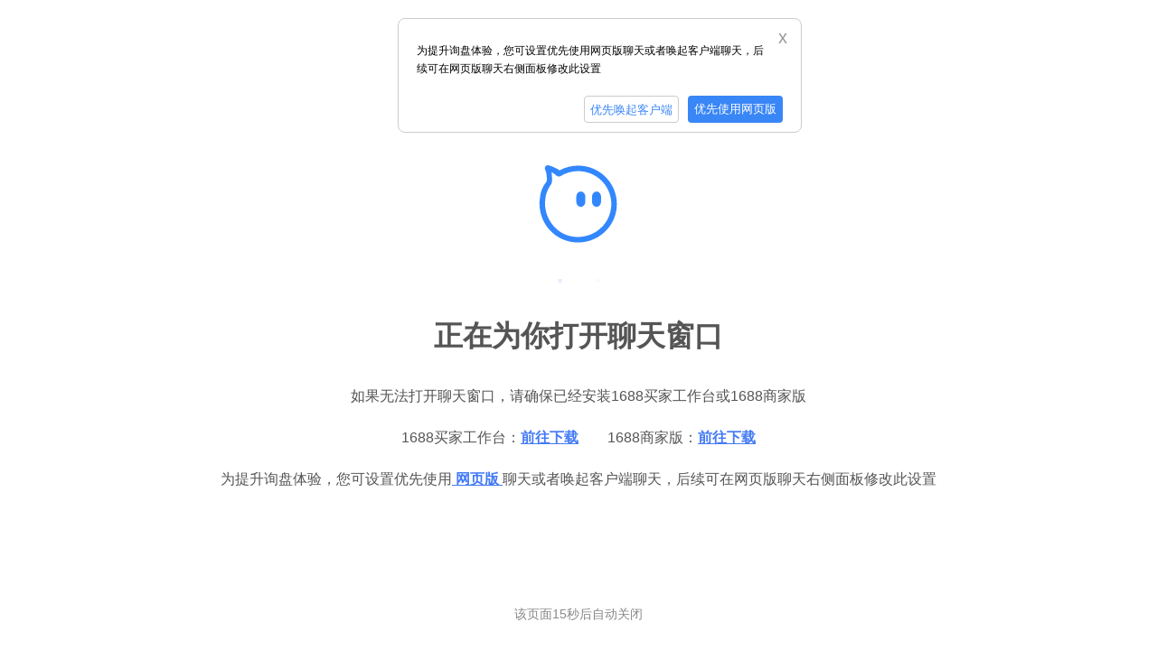

--- FILE ---
content_type: text/html;charset=UTF-8
request_url: https://wwwebim.1688.com/cbu/getcid.aw?uid=%EF%BF%BD%EF%BF%BD%EF%BF%BDzhanwang&site=cnalichn&charset=utf-8&amos_cbu_new=1
body_size: 1574
content:

<!DOCTYPE html>
<html lang="en">

<head>
  <meta charset="UTF-8" />
  <title>1688旺旺聊天</title>
  <link rel="icon"
    href="https://img.alicdn.com/imgextra/i2/O1CN0171z3MI1EXqMB75v7f_!!6000000000362-55-tps-200-200.svg" />
  <script src="https://g.alicdn.com/aliww/ww-light-cbu/index.js"></script>
  <script>
    // 页面加载后打开 Light 并设置 30 秒后关闭页面
    window.onload = function() {
      Light.open({ nick: '���zhanwang' });
      setTimeout(function() {
        // 尝试关闭页面
        window.close();
      }, 15000);
    };
  </script>
  <style>
    html body {
      margin: 0;
    }

    html {
      font-family: -apple-system, BlinkMacSystemFont, "Segoe UI", Roboto, Oxygen-Sans, Ubuntu, Cantarell, "Helvetica Neue", sans-serif;
      box-sizing: border-box;
      line-height: 1.15;
    }

    a {
      color: #447bf5;
      font-weight: 600;
    }

    .page-info {
      font-size: 16px;
      font-weight: normal;
      margin: 4px 16px;
      text-align: center;
      color: rgba(0, 0, 0, 0.67);
    }

    .page-title {
      font-size: 32px;
      margin: 32px 16px;
      text-align: center;
      color: #555;
    }

    .loading {
      display: flex;
      justify-content: center;
      align-items: center;
    }

    .loading span {
      display: inline-block;
      margin: 0 5px;
      opacity: 0;
      animation: blink 1s ease-in-out infinite;
      font-size: 40px;
      color: #447bf4;
    }

    .loading span:nth-child(1) {
      animation-delay: 0.1s;
    }

    .loading span:nth-child(2) {
      animation-delay: 0.2s;
    }

    .loading span:nth-child(3) {
      animation-delay: 0.3s;
    }

    @keyframes blink {
      0% {
        opacity: 0;
      }

      50% {
        opacity: 1;
      }

      100% {
        opacity: 0;
      }
    }
  </style>
</head>

<body><script>
with(document)with(body)with(insertBefore(createElement("script"),firstChild))setAttribute("exparams","category=&userid=&aplus&yunid=&&trid=2101cb5b17681691323224017e10ce&asid=AQAAAACsHmRp1kzkdgAAAADUj8rZy4jH8A==",id="tb-beacon-aplus",src=(location>"https"?"//g":"//g")+".alicdn.com/alilog/mlog/aplus_v2.js")
</script>


  <div style="display: flex; flex-direction: column; justify-content: center; height: 100vh;">
    <img style="margin: 0 auto;width: 100px;"
      src="https://img.alicdn.com/imgextra/i2/O1CN0171z3MI1EXqMB75v7f_!!6000000000362-55-tps-200-200.svg" alt="logo">
    <div class="loading">
      <span>.</span>
      <span>.</span>
      <span>.</span>
    </div>
    <h1 class="page-title">
      正在为你打开聊天窗口
    </h1>

    <h1 class="page-info" style="margin-top: 8px;">如果无法打开聊天窗口，请确保已经安装1688买家工作台或1688商家版</h1>

    <div style="display: flex; flex-direction: row; justify-content: center;max-width: 500px;margin: 20px auto;">
      <span class="page-info">
        1688买家工作台：<a href="https://show.1688.com/live/activity/u9uul77e.html" target="_blank">前往下载</a>
      </span>
      <span class="page-info"> 1688商家版：<a href="https://cxt.1688.com/shangjpc.html" target="_blank">前往下载</a></span>
    </div>
    <h1 class="page-info">
      为提升询盘体验，您可设置优先使用<a href="https://air.1688.com/app/ocms-fusion-components-1688/def_cbu_web_im/index.html"
        target="_blank"> 网页版 </a>聊天或者唤起客户端聊天，后续可在网页版聊天右侧面板修改此设置
    </h1>
    <div style="position: absolute; bottom: 32px;font-size: 14px; text-align: center; width: 100%; color: #888">
      该页面15秒后自动关闭
    </div>
  </div>
</body>

</html>

--- FILE ---
content_type: application/javascript
request_url: https://log.mmstat.com/eg.js?t=1768169133620
body_size: 82
content:
window.goldlog=(window.goldlog||{});goldlog.Etag="sAzrIW3TkiQCAQONx9gdDGrr";goldlog.stag=2;

--- FILE ---
content_type: image/svg+xml
request_url: https://img.alicdn.com/imgextra/i2/O1CN0171z3MI1EXqMB75v7f_!!6000000000362-55-tps-200-200.svg
body_size: 1360
content:
<svg class="icon" viewBox="0 0 1024 1024" xmlns="http://www.w3.org/2000/svg" width="200" height="200"><path d="M538.119 370.48c-27.867 0-50.528 25.588-50.528 57.037v59.471c0 31.45 22.661 57.021 50.528 57.021 27.869 0 50.53-25.571 50.53-57.02v-59.472c0-31.45-22.661-57.036-50.53-57.036zm178.26 0c-27.867 0-50.53 25.588-50.53 57.037v59.471c0 31.45 22.663 57.021 50.53 57.021 27.869 0 50.53-25.571 50.53-57.02v-59.472c0-31.45-22.661-57.036-50.53-57.036z" fill="#3387fd"/><path d="M507.802 76.265c-72.884 0-145.43 18.559-209.862 53.683-35.34-24.3-95.99-50.576-122.984-56.257-3.722-1.086-6.875-1.545-10.965-1.606l-2.54.077c-1.317.015-2.098.046-2.895.2-8.85 1.467-16.55 6.245-21.666 13.427-4.778 6.691-6.753 14.852-5.466 22.231.323 4.87.949 10.12 3.277 15.559 21.546 44.573 18.96 106.868 17.174 131.273-49.738 62.89-62.73 114.535-64.922 125.003-8.037 22.661-17.143 103.403-17.143 121.71 0 250.408 192.392 446.553 437.992 446.553 241.804 0 438.53-195.563 438.53-435.927 0-240.378-196.726-435.926-438.53-435.926zm-.107 809.471-5.773.061c-100.78 0-194.58-40.943-264.11-115.298-67.925-72.638-105.33-168.152-105.33-268.965 0-7.652 1.084-20.811 2.63-35.248a819.34 819.34 0 0 0 2.718-22.945c.073-.569.145-1.13.22-1.694 5.935-55.639 37.546-117.516 63.932-154.934.178-.299-.011-.246.222-.599 10.02-15.174 8.23-30.619 9.741-35.807 1.225-29.017-1.616-55.75-1.747-56.942l-.006.006c-.694-13.68-1.823-28.18-3.45-42.201 20.456 10.107 39.81 23.596 57.632 40.163 11.56 9.785 27.823 11.99 41.649 5.084C367.56 158.612 437.337 138.63 507.8 138.63c207.26 0 375.874 167.574 375.874 373.532.001 206.248-165.152 370.33-375.98 373.575z" fill="#3387fd"/></svg>

--- FILE ---
content_type: application/javascript
request_url: https://log.mmstat.com/eg.js?t=1768169136122
body_size: -2
content:
window.goldlog=(window.goldlog||{});goldlog.Etag="sAzrIeA/MXUCAQONx9gDwb5S";goldlog.stag=2;